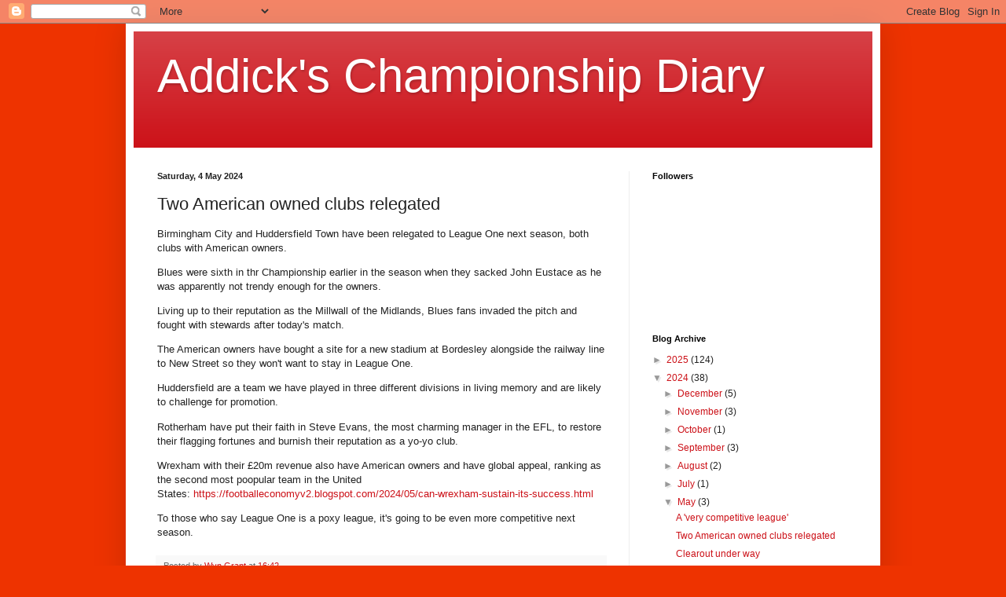

--- FILE ---
content_type: text/html; charset=utf-8
request_url: https://www.google.com/recaptcha/api2/aframe
body_size: 266
content:
<!DOCTYPE HTML><html><head><meta http-equiv="content-type" content="text/html; charset=UTF-8"></head><body><script nonce="vLpsmUxAANXCm4vB4hgdOA">/** Anti-fraud and anti-abuse applications only. See google.com/recaptcha */ try{var clients={'sodar':'https://pagead2.googlesyndication.com/pagead/sodar?'};window.addEventListener("message",function(a){try{if(a.source===window.parent){var b=JSON.parse(a.data);var c=clients[b['id']];if(c){var d=document.createElement('img');d.src=c+b['params']+'&rc='+(localStorage.getItem("rc::a")?sessionStorage.getItem("rc::b"):"");window.document.body.appendChild(d);sessionStorage.setItem("rc::e",parseInt(sessionStorage.getItem("rc::e")||0)+1);localStorage.setItem("rc::h",'1765011602266');}}}catch(b){}});window.parent.postMessage("_grecaptcha_ready", "*");}catch(b){}</script></body></html>